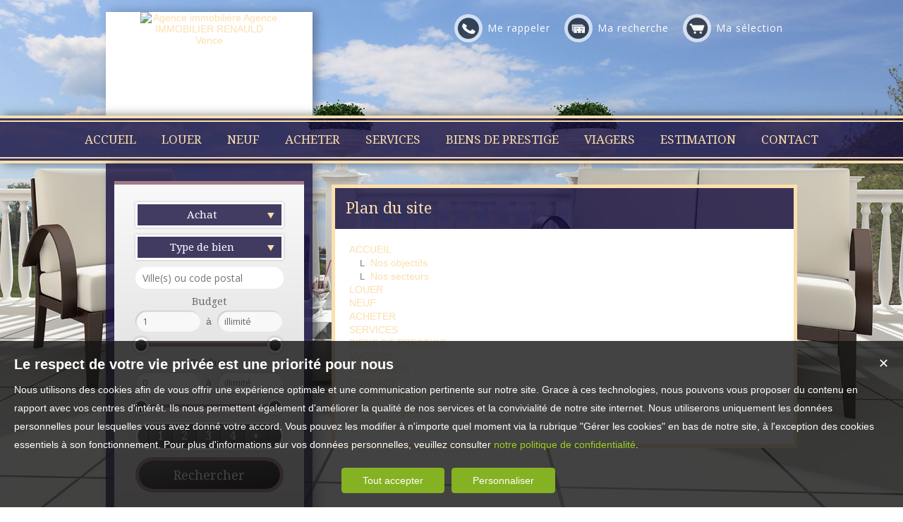

--- FILE ---
content_type: text/html; charset=UTF-8
request_url: https://www.renauld-immobilier.fr/plan-du-site
body_size: 9032
content:
<!DOCTYPE html>
<html lang="fr" >
<head>
<meta http-equiv="Content-Type" content="text/html; charset=UTF-8" />
<title>Plan du site - Agence IMMOBILIER  RENAULD, Vence</title>

<!-- Propriété intellectuelle de la société Netty, 7 allée Cérès, 67200 Strasbourg, France. Numéro SIREN 504943663. Ne pas copier, sous peine de poursuites judiciaires. --><link rel="canonical" href="https://www.renauld-immobilier.fr/plan-du-site" />
		<meta name="viewport" content="width=device-width, initial-scale=1.0, maximum-scale=1.0" />
<meta name="apple-mobile-web-app-capable" content="yes" />
<meta name="description" content="Agence IMMOBILIER  RENAULD, Vence" />
<meta name="robots" content="index, follow" />
<meta name="geo.placename" content="Vence" /><meta name="city" content="Vence" /><meta name="ICBM" content="43.721989,7.113510" /><meta name="geo.position" content="43.721989,7.113510" /><meta name="country" content="FR" /> <meta name="geo.region" content="FR-06" />
	<meta name="theme-color" content="#61559d">
	<meta name="msapplication-navbutton-color" content="#61559d">
	<meta name="apple-mobile-web-app-status-bar-style" content="#61559d">
<base href="https://www.renauld-immobilier.fr/" /><link rel="shortcut icon" type="image/ico" href="/img/favicon.png?61559d" /><link rel="stylesheet" href="/min/?g=css&cache=1766496898&t=1547808603&r=9" type="text/css" /><script type="text/javascript" src="/js/vars.js?lang=fr&cache=17569780870"></script><script type="text/javascript" src="/js/jquery.min.js?cache=1756978087"></script><script type="text/javascript" src="/min/?g=js&cache=1756978087&t=1547808603&r=9"></script><script type="text/javascript" src="/elements_v3_js.js?page_id=&lang=fr&cache=175697808701"></script><meta name="google-site-verification" content="AWM1-oAuglQUK_ztLmucCw6eujWNrJWQi7Q5XZqjqws" /><meta name="msvalidate.01" content="AA21F2688914F174A8730793A9FFF629" /><script>$(document).ready(function(){$("#body_container").addClass("pagespe_page_");});</script>
</head>

<body>

<!-- BODY CONTAINER START -->
<div id="background_body"></div>
<div class="bodyContainer" style="background:none;">



    <!-- HEADER START -->
    <div class="header">
        
        <!-- Central Start -->
        <div class="central">
        
            <!-- Header Logo Start -->
            <div class="headerLogo">
           	 	<div class="logo_inner">
				<a href="/" itemscope itemtype="http://schema.org/Organization" title="Agence immobilière Agence IMMOBILIER  RENAULD Vence" class="logo__link">
        <link itemprop="url" href="www.renauld-immobilier.fr"><img src="https://img.netty.fr//logo/renauld//2/logo.png?cache=1704289344" itemprop="logo"alt="Agence immobilière Agence IMMOBILIER  RENAULD Vence" /></a>
                </div>
                	
            </div>
            <!-- Header Logo Finish -->
            
            
            <!-- Quick Nav Start -->
            <nav class="quickNav">
				<a href="/me-rappeler" title="Cliquez ici pour être contacté" id="perso_call_me"><div class="perso_btn call_me"><div class="perso_icon call_me"></div><span>Me rappeler</span></div></a><a href="demande" title="Vous recherchez un bien en particulier ? Nous le trouverons pour vous."><div class="perso_btn request"><div class="perso_icon request"></div><span>Ma recherche</span></div></a>	<a href="/ma-selection" title="Voir la liste des biens sélectionnés"><div class="perso_btn selection rss"><div class="perso_icon selection"></div><span>Ma sélection</span></div></a>
            </nav>
            <!-- Quick Nav Finish -->
            
        </div>
        <!-- Central Finish -->
        <!--Add mobile-->
        <div id="menu_mobile">
            <div id="menu_open" class="ico grey"></div>
            <div id="menu_mobile_text"><a href="tel:04 93 58 05 54 ">04 93 58 05 54 </a></div>
            <div id="search_open" class="ico grey"></div>
        </div>
            <!--End Add mobile-->
        <!-- Header Nav Start -->
        <nav class="headerNav">
            <div class="borderLine1"></div>
                <ul class="main_menu"><li class="parent_li "><a href="/" title="immobilier vence,villa a vendre vence, appartement à vendre a vence , terrain a vendre a vence"><span class="first"></span><span class="mid">ACCUEIL</span><span class="last "></span></a></li><li class="parent_li "><a href="nos-biens-location" title="Location appartement Vence"><span class="first"></span><span class="mid">LOUER</span><span class="last "></span></a></li><li class="parent_li "><a href="nos-biens-programmes-neufs" title=""><span class="first"></span><span class="mid">NEUF</span><span class="last "></span></a></li><li class="parent_li "><a href="nos-biens-vente" title="Vente appartement maison Vence"><span class="first"></span><span class="mid">ACHETER</span><span class="last "></span></a></li><li class="parent_li "><a href="/page/nos-services-fr_00010.htm" title="Nos services, balise title personnalisée"><span class="first"></span><span class="mid">SERVICES</span><span class="last "></span></a></li><li class="parent_li "><a href="biens-de-prestige" title=""><span class="first"></span><span class="mid">BIENS DE PRESTIGE</span><span class="last "></span></a></li><li class="parent_li "><a href="nos-biens-viager" title=""><span class="first"></span><span class="mid">VIAGERS</span><span class="last "></span></a></li><li class="parent_li "><a href="/page/estimation-fr_00157.htm" title=""><span class="first"></span><span class="mid">ESTIMATION</span><span class="last "></span></a></li><li class="parent_li "><a href="/page/contact-fr_00141.htm" title="vente villa vence , vente appartement vence , vente terrain vence "><span class="first"></span><span class="mid">CONTACT</span><span class="last last_item"></span></a></li></ul>

            <div class="borderLine2"></div>
        </nav>
        <!-- Header Nav Finish -->
        
    </div>
    <!-- HEADER FINISH -->

	<div class="clear"></div>

    <!-- WRAPPER START -->
    <div class="wrapper">
    
    	<!-- Left Side Start -->
        <div class="leftSidebar">
        	
            <!--Add mobile-->
            <div id="search_container_out">
            <!--End Add mobile-->
        	<!-- Recherches Start -->
            <div class="recherches">
            	<form action="/recherche" method="get" id="search_form" name="search_form" ><div class="search_block_container "><div class="search_block search_block_transact" id="transact" ><div class="margin_transact"><select name="a" id="transaction" size="2" class="multiselect"><option value="1"  selected="selected" >Achat</option><option value="2" >Location</option><option value="3" >Viager</option><option value="3_1" >Viager libre</option><option value="3_2" >Viager occupé</option><option value="3_3" >Viager semi occupé</option><option value="3_4" >Viager sans rente</option><option value="3_5" >Viager nue propriété</option></select></div></div><div class="search_block search_block_type_prod" ><select name="b[]" id="type_prod" multiple="multiple" size="2" class="multiselect"><option value="appt">Appartement</option><option value="house">Maison</option><option value="build">Immeuble</option><option value="pro">Immobilier Pro</option><option value="comm">Fonds de commerce</option><option value="bail">Droit au bail</option><option value="park">Stationnement</option><option value="land">Terrain</option></select></div><div class="search_block prod_type_block" id="precision_container" style="display:none;"></div><div class="search_block search_block_city_cp"><input name="c" class=" input_text" id="autocomplete" value="" type="text" placeholder="Ville(s) ou code postal"/></div><div class="search_block search_radius search_title" style="z-index:-1;"><select name="radius" id="radius"><option value="0">0 Km autour</option><option value="5">5 Km autour</option><option value="10">10 Km autour</option><option value="25">25 Km autour</option><option value="50">50 Km autour</option></select>
	<div class="clear"></div>
	</div><div class="search_block budget_bloc"><div class="margin0"><div class="search_title inline">Budget</div>
	<input name="d" class="input_text input_budget" value="1"  id="budget_min" onkeyup="SetRangeSliderValue('#slider_budget', this, 0, 'budget')" type="text" />	
	<span class="mid_text_search"> à </span>
	<input name="e" class="input_text input_budget input_budget_right" value="1000000"  id="budget_max" onkeyup="SetRangeSliderValue('#slider_budget', this, 0, 'budget')" type="text" />
	<div class="clear"></div>
	<div id="slider_budget" class="slider"></div>
	</div></div><div class="search_block surface_bloc">
	<div class="margin0"><div class="search_title inline">Surface</div>
		 <input name="f" class="input_text input_budget" id="surface_min" onkeyup="SetRangeSliderValue('#slider_surface', this, 0, 'surface')" value="0" type="text" />
		 <span class="mid_text_search"> à </span>
		<input name="x" class="input_text input_budget input_budget_right"  id="surface_max"  onkeyup="SetRangeSliderValue('#slider_surface', this, 1, 'surface')" value="" type="text" />
		<div class="clear"></div>
		<div id="slider_surface" class="slider"></div><div class="clear"></div></div></div><div class="search_block rooms_bloc">
	<div class="margin0"><div class="search_title piece"></div> 
	<div id="rooms">
		<input type="checkbox" name="m[]" id="rooms1" value="1" />
		<label for="rooms1" class="ttip ttip_ui">
			1
			<span class="ttip_text" title="1 Pièce"></span>
		</label>
		<input type="checkbox" name="m[]" id="rooms2" value="2"  />
			<label for="rooms2" class="ttip ttip_ui">
			2
			<span class="ttip_text" title="2 Pièces"></span>
		</label>	
		<input type="checkbox" name="m[]" id="rooms3" value="3" />
			<label for="rooms3" class="ttip ttip_ui">
			3
			<span class="ttip_text" title="3 Pièces"></span>
		</label>
		<input type="checkbox" name="m[]" id="rooms4" value="4" />
			<label for="rooms4" class="ttip ttip_ui">
			4
			<span class="ttip_text" title="4 Pièces"></span>
		</label>
		<input type="checkbox" name="m[]" id="roomsplus" value="plus" />
			<label for="roomsplus" class="ttip ttip_ui">
			+
			<span class="ttip_text" title="5 pièces et plus"></span>
		</label>
		<div class="clear"></div>
	</div>
	<div class="clear"></div>
	</div>
	</div><div class="search_block search_filter_block"  style="display:none;"  >
						<div class="block_filter_radio  white">
							<div class="filter_icon_container  ttip" rel="1"  >
								<div class="filter_icon liste">
								</div>
								<span class="ttip_text" title="Affichage Liste"></span>
							</div>
							<div class="filter_icon_container  ttip" rel="3" >
								<div class="filter_icon galerie">
								</div>
								<span class="ttip_text" title="Affichage Galerie"></span>
							</div>
						
							<div class="filter_icon_container  ttip" rel="4">
								<div class="filter_icon carte">
								</div>
								<span class="ttip_text" title="Affichage Carte"></span>
							</div> 
					
		<div class="clear"></div>
		</div>			
		
		</div>
		<div class="clear"></div><div class="search_block_last"><input name="do_search" value="Rechercher" type="submit" class="btn search"></div><div class="clear"></div></div>
	<!-- end search container-->
	</form>
            </div>
            <!-- Recherches Finish -->
            <!--Add mobile-->
            </div>
            <!--End Add mobile-->
                    
            <!-- Three Buttons Start -->
            <ul class="threeButtons">
            	<li><a href="/alerte" class="alerteMail" id="alert"><div class="ico"></div><span>ALERTE MAIL</span><br/>Recevoir nos nouvelles offres par mail !</a></li>
             	<li><a href="/login_prop.php" class="prop" id="login_prop"><div class="ico"></div>Espace propriétaire</a></li>
            	<li><a href="/page/contact-fr_00141.htm" class="contact"><div class="ico"></div>Contact</a></li>
            </ul>
            <!-- Three Buttons Finish -->

			
				<div id="column_container">
					<div id="column_top"></div>
					<div id="column_repeat">
						<div id="column_middle"><div class="mandataires ag_" itemscope itemtype="http://schema.org/Organization"><strong class="info_name" itemprop="name">Agence IMMOBILIER  RENAULD</strong><br />
					<span itemprop="address" itemscope itemtype="http://schema.org/PostalAddress">
						<span itemprop="streetAddress">18 Bis Avenue Marcellin Maurel</span><br /><span itemprop="postalCode">06140</span> <span itemprop="addressLocality">Vence</span>
					</span><br />
			<script type="text/javascript">
					   email_protect('immobilier.renauld', 'orange.fr');
			 </script><br /><span itemprop="telephone"><a href="tel:0493580554">04 93 58 05 54 </a></span></div>
						</div>
					</div>
					<div id="column_bottom"></div>
				</div>
                    
        </div>
        <!-- Left Side Finish -->
        
        <!-- Right Side Start -->
        <div class="rightSidebar">
        <div class="pageTitle"><h1>Plan du site</h1></div>
        <div id="page_fil"></div>
        <div id="page_content" class="  "  ><meta content="Plan du site - Agence IMMOBILIER  RENAULD, Vence" itemprop="name"><div id="page_content_int" class="site_map_html">
				<div id="page_content_inner"><div style="padding-left:0px; line-height:150%;"><a href="/page/accueil-fr_00008.htm" title="">ACCUEIL</a></div><div style="padding-left:15px; line-height:150%;"><span style="color:gray;"> L </span>&nbsp;<a href="/page/nos-objectifs-fr_00026.htm" title="">Nos objectifs</a></div><div style="padding-left:15px; line-height:150%;"><span style="color:gray;"> L </span>&nbsp;<a href="/page/nos-secteurs-fr_00131.htm" title="">Nos secteurs</a></div><div style="padding-left:0px; line-height:150%;"><a href="/nos-biens-location">LOUER</a></div><div style="padding-left:0px; line-height:150%;"><a href="/nos-biens-programmes-neufs">NEUF</a></div><div style="padding-left:0px; line-height:150%;"><a href="/nos-biens-vente">ACHETER</a></div><div style="padding-left:0px; line-height:150%;"><a href="/page/nos-services-fr_00010.htm" title="">SERVICES</a></div><div style="padding-left:0px; line-height:150%;"><a href="/biens-de-prestige">BIENS DE PRESTIGE</a></div><div style="padding-left:0px; line-height:150%;"><a href="/nos-biens-viager">VIAGERS</a></div><div style="padding-left:0px; line-height:150%;"><a href="/page/estimation-fr_00157.htm" title="">ESTIMATION</a></div><div style="padding-left:0px; line-height:150%;"><a href="/page/contact-fr_00141.htm" title="">CONTACT</a></div><div style="padding-left:0px; line-height:150%;"><a href="/page/qui-sommes-nous-fr_00048.htm" title="">Qui sommes-nous</a></div><div style="padding-left:0px; line-height:150%;"><a href="/page/mentions-legales-fr_00020.htm" title="">Mentions légales</a></div><div style="padding-left:0px; line-height:150%;"><a href="/plan-du-site">Plan du site</a></div></div>
			</div></div>
        </div>
        <!-- Right Side Finish -->
        <div class="clear"></div>
	</div>
    <!-- WRAPPER FINISH -->



	<!-- FOOTER START -->
    <div class="footer page_footer">
    <div class="borderLine2"></div>
    	
        <!-- Central Start -->
        <div class="central">
        	<div class="footer_column"><a title="Découvrez nos appartements disponibles à l'achat dans le secteur de Vence"  class="ref_link" href="https://www.renauld-immobilier.fr/appartement-a-vendre-Vence.htm">Achat appartement Vence</a><a title="Découvrez nos maisons disponibles à l'achat dans le secteur de Vence"  class="ref_link" href="https://www.renauld-immobilier.fr/maison-a-vendre-Vence.htm">Achat maison Vence</a><a title="Découvrez nos terrains disponibles à l'achat dans le secteur de Vence"  class="ref_link" href="https://www.renauld-immobilier.fr/terrain-a-vendre-Vence.htm">Achat terrain Vence</a><a title="Découvrez nos maisons disponibles à l'achat dans le secteur de Coursegoules"  class="ref_link" href="https://www.renauld-immobilier.fr/maison-a-vendre-Coursegoules.htm">Achat maison Coursegoules</a><a title="Découvrez nos immeubles disponibles à l'achat dans le secteur de Vence"  class="ref_link" href="https://www.renauld-immobilier.fr/immeuble-a-vendre-Vence.htm">Achat immeuble Vence</a><a title="Découvrez nos locaux professionnels disponibles à l'achat dans le secteur de Vence"  class="ref_link" href="https://www.renauld-immobilier.fr/professionnel-a-vendre-Vence.htm">Achat immobilier professionnel Vence</a></div><div class="footer_column"><a title="Maison  à vendre Vence"  class="ref_link" href="/immobilier/-fr_VM372.htm">Maison  à vendre Vence</a><a title="Maison  à vendre Vence"  class="ref_link" href="/immobilier/-fr_VM379.htm">Maison  à vendre Vence</a><a title="Appartement  à vendre Vence"  class="ref_link" href="/immobilier/-fr_VA2079.htm">Appartement  à vendre Vence</a><a title="Appartement  à vendre Vence"  class="ref_link" href="/immobilier/-fr_VA2075.htm">Appartement  à vendre Vence</a><a title="Appartement  à vendre Vence"  class="ref_link" href="/immobilier/-fr_VA2077.htm">Appartement  à vendre Vence</a><a title="Appartement  à vendre Vence"  class="ref_link" href="/immobilier/-fr_VA2076.htm">Appartement  à vendre Vence</a></div>
		<div class="footer_column"><div class="link_foot link_foot--social"><a href="https://www.facebook.com/renauldimmobilier" target="_blank" ><img alt=""  height="auto" src="/img/social/png/01.png?cache=123"  width="24" height="24"></a><a href="https://twitter.com/RenauldImmobil1" target="_blank" ><img alt=""  height="auto" src="/img/social/png/02.png?cache=123"  width="24" height="24"></a></div><div class="link_foot"><a href="https://files.netty.immo/file/renauld/144/38I51/honoraires.pdf" title="Nos Honoraires">Nos Honoraires</a></div><div class="link_foot"><a href="/page/qui-sommes-nous-fr_00048.htm" title="Qui sommes-nous">Qui sommes-nous</a></div><div class="link_foot"><a href="/page/mentions-legales-fr_00020.htm" title="Mentions légales">Mentions légales</a></div><div class="link_foot"><a href="plan-du-site" title="Plan du site">Plan du site</a></div><div class="link_foot"><a href="/login_prop.php" class="login_prop" id="login_prop" title="Espace propriétaire">Espace propriétaire</a></div><div class="link_foot"><a href="#" onclick="cookiesPopupDisplay();return false;">Gérer les cookies</a></div>
			<div class="link_foot">
				<span class="netty_signature_text">
					<a href="https://www.netty.fr/creation-site-immobilier" target="_blanc">Création site immobilier</a>
				</span>
				<img src="https://img.netty.fr/netty_media/netty-septeo-logo/logo-modelo-office-simple-dark-theme.svg" width="61" height="19" alt="https://www.netty.fr/creation-site-immobilier" />
			</div></div><link href='https://fonts.googleapis.com/css?family=Merriweather:300,400,700|Open+Sans:400|Droid+Serif:400,700' rel='stylesheet' type='text/css'><style> 
        #background_body {
            background: url(/tmpl_v3/42_renauld/img/bg1.jpg?a=1471441805) no-repeat center;
            background-attachment: fixed;
        }</style><div class="clear"></div>
        </div>
        <!-- Central Finish -->
        
    </div>
    <!-- FOOTER FINISH -->
	 
               


</div>

<!-- BODY CONTAINER FINISH -->
<!--   ***slider***   -->
            
</body>
</html><script src="https://www.googletagmanager.com/gtag/js?id=UA-132894824-1"></script><script>
                    idAnalytics = 'UA-132894824-1';
                    function gtag(){dataLayer.push(arguments);}

                    window.dataLayer = window.dataLayer || [];
                    // bTs8sp7q - paramètres par défaut pour eviter de charger les ads
                    gtag('consent', 'default', {
                        'ad_storage': 'denied',
                        'analytics_storage': 'granted',
                        'wait_for_update' : 500
                    });
                    gtag('js', new Date());
                    gtag('config', idAnalytics);        

                    console.log('G INIT');                
                    </script><script type="application/ld+json" id="consent_list">{"functional":{"cookie_name":"functional","title":"Cookies n\u00e9cessaires au bon fonctionnement du site internet","content":"Les cookies fonctionnels nous permettent de vous assurer une navigation optimale et s\u00e9curis\u00e9e sur notre site web. Ils nous aident \u00e0 g\u00e9rer et \u00e0 mettre \u00e0 jour le site, \u00e0 rendre la navigation fluide, \u00e0 sauvegarder vos pr\u00e9f\u00e9rences et bien d'autres. Pour ces raisons, ils sont absolument n\u00e9cessaires au bon fonctionnement de notre site.","consents":[{"consent_name":"Netty","consent_enable":1,"consent_type":"functional","consent_description":{"fr":"Il s'agit de cookies internes, permettant une navigation fluide et un acc\u00e8s \u00e0 notre site web conforme \u00e0 la l\u00e9gislation. Parmi ceux-ci il y a notamment des cookies permettant d'enregistrer une s\u00e9lection de biens, de d\u00e9marrer une session ou de m\u00e9moriser vos pr\u00e9f\u00e9rences de langue."},"consent_url":"https:\/\/www.netty.fr\/politique-de-confidentialite "},{"consent_name":"Cloudflare","consent_enable":1,"consent_type":"functional","consent_description":{"fr":"Cloudflare nous fournit des param\u00e8tres de s\u00e9curit\u00e9 indispensables afin que vous puissiez consulter notre site web en toute s\u00e9r\u00e9nit\u00e9. Les cookies d\u00e9pos\u00e9s permettent entre autres la d\u00e9tection de robots, l'am\u00e9lioration des performances, ou l'identification d'utilisateurs malintentionn\u00e9s et nous aident \u00e0 filtrer le trafic vers notre site."},"consent_url":"https:\/\/www.cloudflare.com\/fr-fr\/cookie-policy\/ "},{"consent_name":"Google Tag Manager","consent_enable":1,"consent_type":"functional","consent_description":{"fr":"Ce service nous permet de g\u00e9rer et mettre \u00e0 jour des traceurs et autres \"balises\" internet facilement et rapidement. "},"consent_url":"https:\/\/policies.google.com\/privacy"}]},"audience":{"cookie_name":"audience","title":"Cookies \u00e0 des fins de mesure d'audience","content":"Les cookies d'audience sont employ\u00e9s afin de conna\u00eetre l'utilisation et les performances de notre site internet, d'en am\u00e9liorer le fonctionnement ou la fa\u00e7on dont nous en pr\u00e9sentons le contenu. Les statistiques g\u00e9n\u00e9r\u00e9es sont anonymes et ne permettent pas l'identification des utilisateurs.","consents":[{"consent_name":"Google Analytics","consent_enable":1,"consent_type":"audience","consent_description":{"fr":"Google Analytics nous permet de g\u00e9n\u00e9rer des statistiques anonymes de fr\u00e9quentation de notre site web, afin de conna\u00eetre les pages les plus visit\u00e9es, ainsi que les diff\u00e9rents parcours clients. Nous utilisons des donn\u00e9es collect\u00e9es via les outils d'analyse web de Google, afin d'\u00e9tudier vos interactions avec nos services pour garder notre offre proche de vos attentes et besoins."},"consent_url":"https:\/\/policies.google.com\/privacy","script":"\n                    idAnalytics = 'UA-132894824-1';\n                    function gtag(){dataLayer.push(arguments);}\n\n                    window.dataLayer = window.dataLayer || [];\n                    \/\/ bTs8sp7q - param\u00e8tres par d\u00e9faut pour eviter de charger les ads\n                    gtag('consent', 'default', {\n                        'ad_storage': 'denied',\n                        'analytics_storage': 'granted',\n                        'wait_for_update' : 500\n                    });\n                    gtag('js', new Date());\n                    gtag('config', idAnalytics);        \n\n                    console.log('G INIT');                \n                    ","url":"https:\/\/www.googletagmanager.com\/gtag\/js?id=UA-132894824-1"}]},"marketing":{"cookie_name":"marketing","title":"Cookies \u00e0 des fins de marketing","content":"Ces cookies nous permettent d'analyser comment vous utilisez notre site web et de suivre votre comportement afin de vous proposer de la publicit\u00e9 cibl\u00e9e pour nos services sur des sites tiers. Nous souhaitons vous offrir du contenu qui est pertinent pour vous, afin de rendre notre site web plus int\u00e9ressant et pour chiffrer nos d\u00e9penses publicitaires de fa\u00e7on plus pr\u00e9cise.","consents":[{"consent_name":"Google Ads","consent_enable":1,"consent_type":"marketing","consent_description":{"fr":"Les cookies Google Ads nous permettent de mener des actions publicitaires cibl\u00e9es pour nos services sur des sites et applications tiers. Les donn\u00e9es qui sont g\u00e9n\u00e9r\u00e9es lors de ces campagnes repr\u00e9sentent une \u00e9valuation statistique et nous aident \u00e0 d\u00e9terminer le succ\u00e8s des publicit\u00e9s. Les cookies d\u00e9pos\u00e9s suite au clic sur une publicit\u00e9 permettent de reconna\u00eetre votre navigateur et ont une dur\u00e9e en g\u00e9n\u00e9ral de 30 jours. Si vous naviguez sur notre site avant l'expiration de ce d\u00e9lai, Google et nous sommes en capacit\u00e9 de reconna\u00eetre que vous avez cliqu\u00e9 sur une publicit\u00e9 pour \u00eatre redirig\u00e9 vers notre site. Aucune donn\u00e9e suppl\u00e9mentaire qui aurait pu \u00eatre g\u00e9n\u00e9r\u00e9e par cette publicit\u00e9 ne nous est transmise. Nous ne sommes pas en capacit\u00e9 de reconna\u00eetre les utilisateurs \u00e0 travers de ces informations."},"consent_url":"https:\/\/policies.google.com\/privacy","uuid":"","username":"","script":"\n                gtag('consent', 'update', {\n                    'ad_storage': 'granted',\n                    'analytics_storage': 'granted'\n                    });\n                ","url":""}]},"social":{"cookie_name":"social","title":"Cookies \u00e0 des fins de partage sur les r\u00e9seaux sociaux","content":"Ces cookies nous aident \u00e0 rendre notre site plus convivial en vous permettant de partager du contenu avec vos amis et sur vos r\u00e9seaux sociaux. Ils peuvent \u00e9galement suivre votre navigation sur d'autres sites tiers afin de cr\u00e9er un profil d'utilisateur et de contribuer \u00e0 vous proposer un contenu plus pertinent en rapport avec vos centres d'int\u00e9r\u00eats.","consents":[{"consent_enable":1,"consent_type":"social","consent_name":"Addthis","consent_description":{"fr":"AddThis nous permet de vous offrir la possibilit\u00e9 de partager les contenus de notre site web, principalement les fiches des biens, sur les r\u00e9seaux sociaux de votre choix. C'est un outil qui nous aide \u00e0 am\u00e9liorer la convivialit\u00e9 de notre site. Les informations qui sont collect\u00e9es sont bas\u00e9es sur le terminal que vous utilisez au moment de la consultation de notre site, et sont ensuite utilis\u00e9es par AddThis et ses partenaires afin de faciliter la mise en place de publicit\u00e9s en rapport avec vos centres d'int\u00e9r\u00eat."},"consent_url":"https:\/\/www.oracle.com\/fr\/legal\/privacy\/addthis-privacy-policy.html","uuid":"ab999eb0-9de1-4d95-8a7d-dec7842efdf8","url":"https:\/\/s7.addthis.com\/js\/250\/addthis_widget.js#username=denislav"}]},"partner":{"cookie_name":"partner","title":"Cookies partenaires","content":"Nos autres partenaires peuvent \u00e9galement d\u00e9poser des cookies sur votre terminal lorsque vous visitez notre site web. Afin d'en savoir plus, nous vous invitons \u00e0 vous r\u00e9f\u00e9rer \u00e0 la liste compl\u00e8te ci-dessous.","consents":[]}}</script>
<div id="cookiePopup">
    <div class="cookiePopup_content">
        <div class="close" onclick="cookiesPopupClose();">&#10005;</div>
        <div class="cookieTitle">Choisir vos préférences en matière de cookies</div>
        <div class="cookieText">
        Lorsque vous visitez notre site internet, nous utilisons des cookies et des technologies similaires nous permettant d'améliorer nos services. Puisque nous respectons votre vie privée, sur cette page vous retrouverez les détails du traitement que nous et nos partenaires effectuons avec vos données personnelles. Sous chaque rubrique se situe une explication détaillée des finalités du traitement et la liste de nos partenaires. Vous pouvez revenir sur vos choix à n'importe quel moment via le bouton "Gérer les cookies" disponible en bas de notre site internet. Merci de noter que vous ne pouvez pas refuser les cookies strictement nécessaires au fonctionnement du site.</div>

        <div id="cookiePopupCategories"></div>
        <div id="cookiePopup-BtnContainer">
            <div class="cookieBtn green" onclick="cookiesPopupClose(); cookiesBarClose(); cookiesSavePreferences(false, '');">Tout accepter</div>
            <div class="cookieBtn green" onclick="cookiesPopupClose(); cookiesBarClose(); cookiesSavePreferences(true, '');">Valider mes choix</div>
        </div>
    </div>
</div>

<div id="cookieBar">
    <div class="close" onclick="cookiesBarClose();">&#10005;</div>
    <div class="cookieTitle">Le respect de votre vie privée est une priorité pour nous</div>
    <div class="cookieText">Nous utilisons des cookies afin de vous offrir une expérience optimale et une communication pertinente sur notre site. Grace à ces technologies, nous pouvons vous proposer du contenu en rapport avec vos centres d'intérêt. Ils nous permettent également d'améliorer la qualité de nos services et la convivialité de notre site internet. 
    Nous utiliserons uniquement les données personnelles pour lesquelles vous avez donné votre accord. Vous pouvez les modifier à n'importe quel moment via la rubrique "Gérer les cookies" en bas de notre site, à l'exception des cookies essentiels à son fonctionnement.
Pour plus d'informations sur vos données personnelles, veuillez consulter <a href="/page/mentions-legales-fr_00020.htm">notre politique de confidentialité</a>.</div>
    <div id="cookieBar-BtnContainer">
        <div class="cookieBtn green" onclick="cookiesBarClose(); cookiesSavePreferences(false, '');">Tout accepter</div>
        <div class="cookieBtn green" onclick="cookiesPopupDisplay();">Personnaliser</div>
    </div>
</div>

<script id="cookieCategoryContent" type="text/template">
    <div class="cookiePopupCategory">
        <div class="cookiePopupCategoryRadio">
            <div class="title">***cookie_category.title***</div>

            <div class="btn-switch" data-category="***cookie_category.cookie_name***">
                <input type="radio" id="yes_***cookie_category.cookie_name***" name="***cookie_category.cookie_name***" ***cookie_category.consent_enable*** class="btn-switch__radio btn-switch__radio_yes" value="1"  />
                <input type="radio" id="no_***cookie_category.cookie_name***" name="***cookie_category.cookie_name***" ***cookie_category.consent_disable*** class="btn-switch__radio btn-switch__radio_no" value="0" />
                <label for="yes_***cookie_category.cookie_name***" class="btn-switch__label btn-switch__label_yes">
                    <span class="btn-switch__txt">Oui</span>
                </label>

                <label for="no_***cookie_category.cookie_name***" class="btn-switch__label btn-switch__label_no">
                    <span class="btn-switch__txt">Non</span>
                </label>
            </div>
        </div>
        <div class="explanation">***cookie_category.content***</div>
        <a class="cookiePopupCategory-moreLink" href="#">En savoir +</a>
        <div class="cookiePopupCategory-moreContent">***cookie_category.content_more***</div>

    </div>
</script><script src="/js/consent_manager/consent_manager.js?cache=1756978087"></script><link rel="stylesheet" href="/js/consent_manager/consent_manager.css?cache=1756978087"/>

--- FILE ---
content_type: application/javascript
request_url: https://www.renauld-immobilier.fr/js/vars.js?lang=fr&cache=17569780870
body_size: 2
content:

var illimity_value = "illimité";

var multi_width2 = 248;

var responsive = true;

window.cookie_domain = ".renauld-immobilier.fr";

window.agence_username = "renauld";

window.cookie_httpOnly = false;
window.cookie_secure = true;
